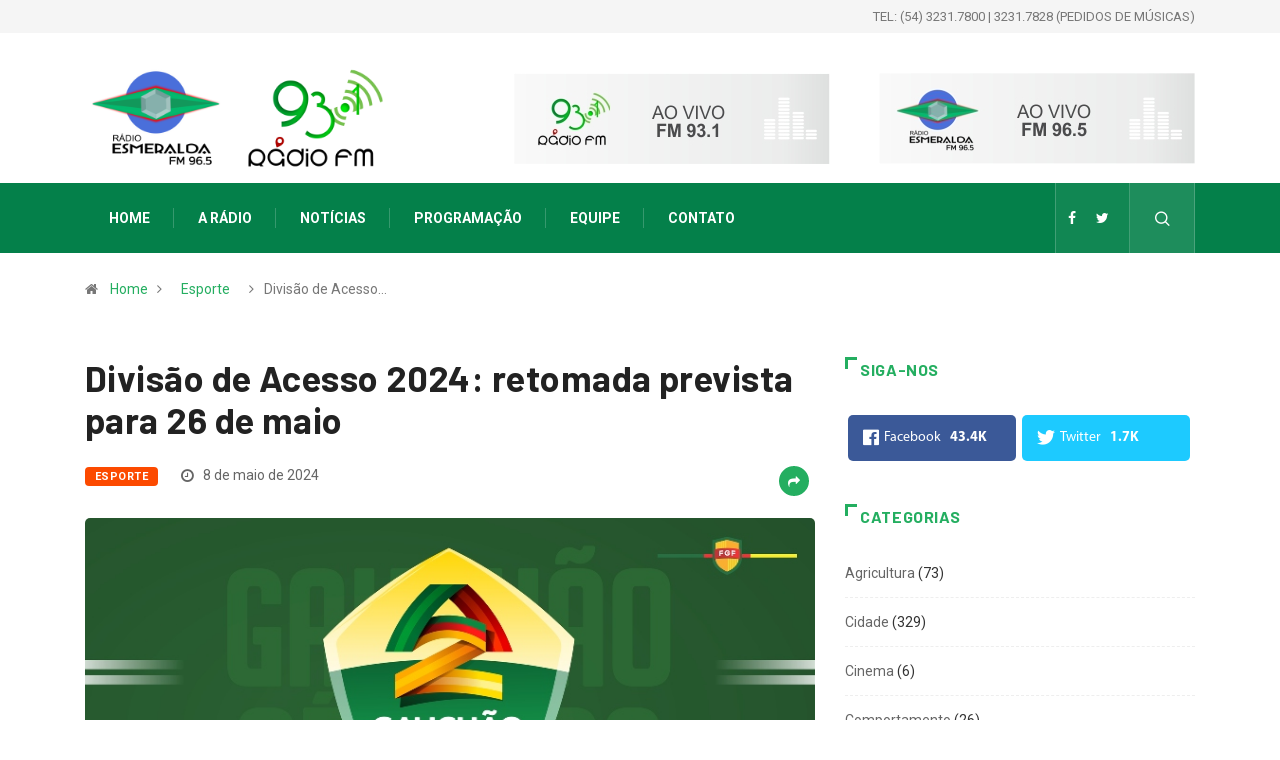

--- FILE ---
content_type: text/html; charset=UTF-8
request_url: https://radioesmeralda.com.br/noticia/divisao-de-acesso-2024-retomada-prevista-para-26-de-maio/
body_size: 60422
content:
<!DOCTYPE html>
  <html lang="pt-BR"> 
    <head>
        <meta charset="UTF-8">
        <meta name="viewport" content="width=device-width, initial-scale=1, maximum-scale=1">
		<title>Divisão de Acesso 2024: retomada prevista para 26 de maio | Rádio Esmeralda 93,1 FM - Vacaria/RS</title>
<link href="https://fonts.googleapis.com/css?family=Roboto%3A%2C400%2C700%2C900%7CBarlow%3A%2C400%2C700%2C900" rel="stylesheet">
<!-- All In One SEO Pack 3.7.1[177,292] -->
<meta name="description"  content="A diretoria e o departamento de competições da Federação Gaúcha de Futebol - FGF reuniram-se, nesta quarta-feira (8), com os presidentes dos clubes" />

<meta name="keywords"  content="esporte" />

<script type="application/ld+json" class="aioseop-schema">{"@context":"https://schema.org","@graph":[{"@type":"Organization","@id":"https://radioesmeralda.com.br/#organization","url":"https://radioesmeralda.com.br/","name":"Rádio Esmeralda 93,1 FM - Vacaria/RS","sameAs":[],"contactPoint":{"@type":"ContactPoint","telephone":"+(54) 3231.7800","contactType":"customer support"}},{"@type":"WebSite","@id":"https://radioesmeralda.com.br/#website","url":"https://radioesmeralda.com.br/","name":"Rádio Esmeralda 93,1 FM - Vacaria/RS","publisher":{"@id":"https://radioesmeralda.com.br/#organization"},"potentialAction":{"@type":"SearchAction","target":"https://radioesmeralda.com.br/?s={search_term_string}","query-input":"required name=search_term_string"}},{"@type":"WebPage","@id":"https://radioesmeralda.com.br/noticia/divisao-de-acesso-2024-retomada-prevista-para-26-de-maio/#webpage","url":"https://radioesmeralda.com.br/noticia/divisao-de-acesso-2024-retomada-prevista-para-26-de-maio/","inLanguage":"pt-BR","name":"Divisão de Acesso 2024: retomada prevista para 26 de maio","isPartOf":{"@id":"https://radioesmeralda.com.br/#website"},"breadcrumb":{"@id":"https://radioesmeralda.com.br/noticia/divisao-de-acesso-2024-retomada-prevista-para-26-de-maio/#breadcrumblist"},"image":{"@type":"ImageObject","@id":"https://radioesmeralda.com.br/noticia/divisao-de-acesso-2024-retomada-prevista-para-26-de-maio/#primaryimage","url":"https://radioesmeralda.com.br/wp-content/uploads/2024/05/5484-663bab5b1a20d.jpg","width":770,"height":434},"primaryImageOfPage":{"@id":"https://radioesmeralda.com.br/noticia/divisao-de-acesso-2024-retomada-prevista-para-26-de-maio/#primaryimage"},"datePublished":"2024-05-08T17:32:59-03:00","dateModified":"2024-05-08T17:32:59-03:00"},{"@type":"Article","@id":"https://radioesmeralda.com.br/noticia/divisao-de-acesso-2024-retomada-prevista-para-26-de-maio/#article","isPartOf":{"@id":"https://radioesmeralda.com.br/noticia/divisao-de-acesso-2024-retomada-prevista-para-26-de-maio/#webpage"},"author":{"@id":"https://radioesmeralda.com.br/author/equipe/#author"},"headline":"Divisão de Acesso 2024: retomada prevista para 26 de maio","datePublished":"2024-05-08T17:32:59-03:00","dateModified":"2024-05-08T17:32:59-03:00","commentCount":0,"mainEntityOfPage":{"@id":"https://radioesmeralda.com.br/noticia/divisao-de-acesso-2024-retomada-prevista-para-26-de-maio/#webpage"},"publisher":{"@id":"https://radioesmeralda.com.br/#organization"},"articleSection":"Esporte","image":{"@type":"ImageObject","@id":"https://radioesmeralda.com.br/noticia/divisao-de-acesso-2024-retomada-prevista-para-26-de-maio/#primaryimage","url":"https://radioesmeralda.com.br/wp-content/uploads/2024/05/5484-663bab5b1a20d.jpg","width":770,"height":434}},{"@type":"Person","@id":"https://radioesmeralda.com.br/author/equipe/#author","name":"equipe","sameAs":[],"image":{"@type":"ImageObject","@id":"https://radioesmeralda.com.br/#personlogo","url":"https://secure.gravatar.com/avatar/25fb4e0ee657a155fee53f7748e461e4?s=96&d=mm&r=g","width":96,"height":96,"caption":"equipe"}},{"@type":"BreadcrumbList","@id":"https://radioesmeralda.com.br/noticia/divisao-de-acesso-2024-retomada-prevista-para-26-de-maio/#breadcrumblist","itemListElement":[{"@type":"ListItem","position":1,"item":{"@type":"WebPage","@id":"https://radioesmeralda.com.br/","url":"https://radioesmeralda.com.br/","name":"Rádio Esmeralda 93,1 FM - Vacaria/RS"}},{"@type":"ListItem","position":2,"item":{"@type":"WebPage","@id":"https://radioesmeralda.com.br/noticia/divisao-de-acesso-2024-retomada-prevista-para-26-de-maio/","url":"https://radioesmeralda.com.br/noticia/divisao-de-acesso-2024-retomada-prevista-para-26-de-maio/","name":"Divisão de Acesso 2024: retomada prevista para 26 de maio"}}]}]}</script>
<link rel="canonical" href="https://radioesmeralda.com.br/noticia/divisao-de-acesso-2024-retomada-prevista-para-26-de-maio/" />
<!-- All In One SEO Pack -->
<link rel='dns-prefetch' href='//fonts.googleapis.com' />
<link rel='dns-prefetch' href='//s.w.org' />
<link rel="alternate" type="application/rss+xml" title="Feed para Rádio Esmeralda 93,1 FM - Vacaria/RS &raquo;" href="https://radioesmeralda.com.br/feed/" />
<link rel="alternate" type="application/rss+xml" title="Feed de comentários para Rádio Esmeralda 93,1 FM - Vacaria/RS &raquo;" href="https://radioesmeralda.com.br/comments/feed/" />
<link rel="alternate" type="application/rss+xml" title="Feed de comentários para Rádio Esmeralda 93,1 FM - Vacaria/RS &raquo; Divisão de Acesso 2024: retomada prevista para 26 de maio" href="https://radioesmeralda.com.br/noticia/divisao-de-acesso-2024-retomada-prevista-para-26-de-maio/feed/" />
		<script type="text/javascript">
			window._wpemojiSettings = {"baseUrl":"https:\/\/s.w.org\/images\/core\/emoji\/13.0.0\/72x72\/","ext":".png","svgUrl":"https:\/\/s.w.org\/images\/core\/emoji\/13.0.0\/svg\/","svgExt":".svg","source":{"concatemoji":"https:\/\/radioesmeralda.com.br\/wp-includes\/js\/wp-emoji-release.min.js?ver=5.5.15"}};
			!function(e,a,t){var n,r,o,i=a.createElement("canvas"),p=i.getContext&&i.getContext("2d");function s(e,t){var a=String.fromCharCode;p.clearRect(0,0,i.width,i.height),p.fillText(a.apply(this,e),0,0);e=i.toDataURL();return p.clearRect(0,0,i.width,i.height),p.fillText(a.apply(this,t),0,0),e===i.toDataURL()}function c(e){var t=a.createElement("script");t.src=e,t.defer=t.type="text/javascript",a.getElementsByTagName("head")[0].appendChild(t)}for(o=Array("flag","emoji"),t.supports={everything:!0,everythingExceptFlag:!0},r=0;r<o.length;r++)t.supports[o[r]]=function(e){if(!p||!p.fillText)return!1;switch(p.textBaseline="top",p.font="600 32px Arial",e){case"flag":return s([127987,65039,8205,9895,65039],[127987,65039,8203,9895,65039])?!1:!s([55356,56826,55356,56819],[55356,56826,8203,55356,56819])&&!s([55356,57332,56128,56423,56128,56418,56128,56421,56128,56430,56128,56423,56128,56447],[55356,57332,8203,56128,56423,8203,56128,56418,8203,56128,56421,8203,56128,56430,8203,56128,56423,8203,56128,56447]);case"emoji":return!s([55357,56424,8205,55356,57212],[55357,56424,8203,55356,57212])}return!1}(o[r]),t.supports.everything=t.supports.everything&&t.supports[o[r]],"flag"!==o[r]&&(t.supports.everythingExceptFlag=t.supports.everythingExceptFlag&&t.supports[o[r]]);t.supports.everythingExceptFlag=t.supports.everythingExceptFlag&&!t.supports.flag,t.DOMReady=!1,t.readyCallback=function(){t.DOMReady=!0},t.supports.everything||(n=function(){t.readyCallback()},a.addEventListener?(a.addEventListener("DOMContentLoaded",n,!1),e.addEventListener("load",n,!1)):(e.attachEvent("onload",n),a.attachEvent("onreadystatechange",function(){"complete"===a.readyState&&t.readyCallback()})),(n=t.source||{}).concatemoji?c(n.concatemoji):n.wpemoji&&n.twemoji&&(c(n.twemoji),c(n.wpemoji)))}(window,document,window._wpemojiSettings);
		</script>
		<style type="text/css">
img.wp-smiley,
img.emoji {
	display: inline !important;
	border: none !important;
	box-shadow: none !important;
	height: 1em !important;
	width: 1em !important;
	margin: 0 .07em !important;
	vertical-align: -0.1em !important;
	background: none !important;
	padding: 0 !important;
}
</style>
	<link rel='stylesheet' id='fontawesome-five-css-css'  href='https://radioesmeralda.com.br/wp-content/plugins/accesspress-social-counter/css/fontawesome-all.css?ver=1.9.0' type='text/css' media='all' />
<link rel='stylesheet' id='apsc-frontend-css-css'  href='https://radioesmeralda.com.br/wp-content/plugins/accesspress-social-counter/css/frontend.css?ver=1.9.0' type='text/css' media='all' />
<link rel='stylesheet' id='contact-form-7-css'  href='https://radioesmeralda.com.br/wp-content/plugins/contact-form-7/includes/css/styles.css?ver=5.3' type='text/css' media='all' />
<link rel='stylesheet' id='elementskit-framework-css-frontend-css'  href='https://radioesmeralda.com.br/wp-content/plugins/elementskit-lite/libs/framework/assets/css/frontend-style.min.css?ver=1.5.11' type='text/css' media='all' />
<link rel='stylesheet' id='joinchat-css'  href='https://radioesmeralda.com.br/wp-content/plugins/creame-whatsapp-me/public/css/joinchat.min.css?ver=4.0.10' type='text/css' media='all' />
<style id='joinchat-inline-css' type='text/css'>
.joinchat{ --red:37; --green:211; --blue:102; }
</style>
<link rel='stylesheet' id='digiqole-fonts-css'  href='https://fonts.googleapis.com/css?family=Barlow%3A300%2C300i%2C400%2C400i%2C500%2C500i%2C600%2C600i%2C700%2C700i%2C800%2C800i%2C900%2C900i%7CRoboto%3A300%2C300i%2C400%2C400i%2C500%2C500i%2C700%2C700i%2C900%2C900i&#038;ver=1769554629' type='text/css' media='all' />
<link rel='stylesheet' id='bootstrap-css'  href='https://radioesmeralda.com.br/wp-content/themes/radioesmeralda/assets/css/bootstrap.min.css?ver=1769554629' type='text/css' media='all' />
<link rel='stylesheet' id='font-awesome-css'  href='https://radioesmeralda.com.br/wp-content/plugins/elementor/assets/lib/font-awesome/css/font-awesome.min.css?ver=4.7.0' type='text/css' media='all' />
<link rel='stylesheet' id='icon-font-css'  href='https://radioesmeralda.com.br/wp-content/themes/radioesmeralda/assets/css/icon-font.css?ver=1769554629' type='text/css' media='all' />
<link rel='stylesheet' id='animate-css'  href='https://radioesmeralda.com.br/wp-content/themes/radioesmeralda/assets/css/animate.css?ver=1769554629' type='text/css' media='all' />
<link rel='stylesheet' id='magnific-popup-css'  href='https://radioesmeralda.com.br/wp-content/themes/radioesmeralda/assets/css/magnific-popup.css?ver=1769554629' type='text/css' media='all' />
<link rel='stylesheet' id='owl-carousel-min-css'  href='https://radioesmeralda.com.br/wp-content/themes/radioesmeralda/assets/css/owl.carousel.min.css?ver=1769554629' type='text/css' media='all' />
<link rel='stylesheet' id='owl-theme-default-css'  href='https://radioesmeralda.com.br/wp-content/themes/radioesmeralda/assets/css/owl.theme.default.min.css?ver=1769554629' type='text/css' media='all' />
<link rel='stylesheet' id='jquery-mCustomScrollbar-css'  href='https://radioesmeralda.com.br/wp-content/themes/radioesmeralda/assets/css/jquery.mCustomScrollbar.css?ver=1769554629' type='text/css' media='all' />
<link rel='stylesheet' id='digiqole-woocommerce-css'  href='https://radioesmeralda.com.br/wp-content/themes/radioesmeralda/assets/css/woocommerce.css?ver=1769554629' type='text/css' media='all' />
<link rel='stylesheet' id='digiqole-blog-css'  href='https://radioesmeralda.com.br/wp-content/themes/radioesmeralda/assets/css/blog.css?ver=1769554629' type='text/css' media='all' />
<link rel='stylesheet' id='digiqole-gutenberg-custom-css'  href='https://radioesmeralda.com.br/wp-content/themes/radioesmeralda/assets/css/gutenberg-custom.css?ver=1769554629' type='text/css' media='all' />
<link rel='stylesheet' id='digiqole-master-css'  href='https://radioesmeralda.com.br/wp-content/themes/radioesmeralda/assets/css/master.css?ver=1769554629' type='text/css' media='all' />
<style id='digiqole-master-inline-css' type='text/css'>

        body{ font-family:"Roboto";font-style:normal;font-size:14px;font-weight:400; }
        .body-box-layout{ 
            background-image:url();;
            background-repeat: no-repeat;
            background-position: center;
            background-size: cover;
            background-attachment: fixed;
         }
        body,
        .post-navigation .post-previous a p, .post-navigation .post-next a p,
        .dark-mode .blog-single .post-meta li,
        .dark-mode .wp-block-quote p,
        .dark-mode .wp-block-quote::before,
        .dark-mode .wp-block-quote cite,
        .dark-mode .view-review-list .xs-review-date,
        .dark-mode .view-review-list .xs-reviewer-author,
        .dark-mode .breadcrumb li,
        .dark-mode .post-meta span,
        .dark-mode .post-meta span a,
        .dark-mode .tranding-bg-white .tranding-bar .trending-slide-bg.trending-slide .post-title a,
        .dark-mode .blog-single .post-meta li.post-author a{
           color:  #333333;
        }
        h1, h2, h3, h4, h5, h6,
        .post-title,
        .post-navigation span,
        .post-title a,
        .dark-mode .error-page .error-code,
        .dark-mode.archive .entry-blog-summery .readmore-btn,
        .dark-mode .entry-blog-summery.ts-post .readmore-btn,
        .dark-mode .apsc-icons-wrapper.apsc-theme-2 .apsc-each-profile a,
        .dark-mode .ts-author-content .comment a{
            color:  #222222;
        }


     .dark-mode .apsc-icons-wrapper.apsc-theme-2 .apsc-each-profile a{
        color: #222222 !important;
        }
        .dark-mode .blog-single .post .post-body{
            background: transparent;
        }




        h1,h2{
            font-family:"Barlow";font-style:normal;font-weight:700;
        }
        h3{ 
            font-family:"Barlow";font-style:normal;font-weight:700; 
        }

        h4{ 
            font-family:"Barlow";font-style:normal;font-weight:700;
        }

        a,  .entry-header .entry-title a:hover, .sidebar ul li a:hover{
            color: #24ae60;
            transition: all ease 500ms;
        }
      
        .btn-primary:hover{
         background: #4a70db;
         border-color: #4a70db;;
        }
        .tag-lists a:hover, .tagcloud a:hover,
        .owl-carousel .owl-dots .owl-dot.active span{
            border-color: #24ae60;;
        }
        blockquote.wp-block-quote, .wp-block-quote, .wp-block-quote:not(.is-large):not(.is-style-large), .wp-block-pullquote blockquote,
         blockquote.wp-block-pullquote, .wp-block-quote.is-large, .wp-block-quote.is-style-large{
            border-left-color: #24ae60;;
        }

        
        .post .post-footer .readmore,
        .post .post-media .video-link-btn a,
        .post-list-item .recen-tab-menu.nav-tabs li a:before, 
        .post-list-item .recen-tab-menu.nav-tabs li a:after,
        .blog-single .xs-review-box .xs-review .xs-btn:hover,
        .blog-single .tag-lists span,
        .tag-lists a:hover, .tagcloud a:hover,
        .heading-style3 .block-title .title-angle-shap:before, 
        .heading-style3 .block-title .title-angle-shap:after,
         .heading-style3 .widget-title .title-angle-shap:before, 
         .heading-style3 .widget-title .title-angle-shap:after, 
         .sidebar .widget .block-title .title-angle-shap:before,
          .sidebar .widget .block-title .title-angle-shap:after, 
          .sidebar .widget .widget-title .title-angle-shap:before, 
        .sidebar .widget .widget-title .title-angle-shap:after,
        .pagination li.active a, .pagination li:hover a,
        .owl-carousel .owl-dots .owl-dot.active span,
        .header .navbar-light .ekit-wid-con .digiqole-elementskit-menu
         .elementskit-navbar-nav > li.active > a:before,
         .trending-light .tranding-bar .trending-slide .trending-title,
        .post-list-item .post-thumb .tab-post-count, .post-list-item .post-thumb .post-index,
        .woocommerce ul.products li.product .button,.woocommerce ul.products li.product .added_to_cart,
        .woocommerce nav.woocommerce-pagination ul li a:focus, .woocommerce nav.woocommerce-pagination ul li a:hover, .woocommerce nav.woocommerce-pagination ul li span.current,
        .woocommerce #respond input#submit.alt, .woocommerce a.button.alt, .woocommerce button.button.alt, .woocommerce input.button.alt,.sponsor-web-link a:hover i, .woocommerce .widget_price_filter .ui-slider .ui-slider-range,
        .woocommerce span.onsale,
        .not-found .input-group-btn,
        .btn,
        .BackTo,
        .sidebar .widget.widget_search .input-group-btn,
        .woocommerce ul.products li.product .added_to_cart:hover, .woocommerce #respond input#submit.alt:hover, .woocommerce a.button.alt:hover, .woocommerce button.button.alt:hover, 
        .footer-social ul li a,
        .digiqole-video-post .video-item .post-video .ts-play-btn,
        .blog-single .post-meta .social-share i.fa-share,
        .woocommerce input.button.alt:hover,
        .woocommerce .widget_price_filter .ui-slider .ui-slider-handle,
        #preloader{
            background: #24ae60;
        }
        .owl-carousel.owl-loaded .owl-nav .owl-next.disabled, 
        .owl-carousel.owl-loaded .owl-nav .owl-prev.disabled,
        .ts-about-image-wrapper.owl-carousel.owl-theme .owl-nav [class*=owl-]:hover{
            background: #24ae60 !important;

        }

        .ts-footer .recent-posts-widget .post-content .post-title a:hover,
        .post-list-item .recen-tab-menu.nav-tabs li a.active,
        .ts-footer .footer-left-widget .footer-social li a:hover,
         .ts-footer .footer-widget .footer-social li a:hover,
         .heading-style3 .block-title, .heading-style3 .widget-title,
         .topbar.topbar-gray .tranding-bg-white .tranding-bar .trending-slide-bg .trending-title i,
         .sidebar .widget .block-title, .sidebar .widget .widget-title,
         .header .navbar-light .ekit-wid-con .digiqole-elementskit-menu .elementskit-navbar-nav .dropdown-item.active,
         .header .navbar-light .ekit-wid-con .digiqole-elementskit-menu .elementskit-navbar-nav li a:hover,
         .social-links li a:hover,
         .post-title a:hover,
         .video-tab-list .post-tab-list li a.active h4.post-title, .video-tab-list .post-tab-list li a:hover h4.post-title,
         .featured-tab-item .nav-tabs .nav-link.active .tab-head > span.tab-text-title,
         .woocommerce ul.products li.product .price, 
         .woocommerce ul.products li.product .woocommerce-loop-product__title:hover{
            color: #24ae60;
        }

        

       
      
        
            .logo img{
                max-width: 150px;
            }
        
                .header-gradient,
                .header-dark .navbar-light,
                .header-gradient .navbar-sticky.sticky,
                .header-bg-dark .navbar-sticky.sticky,
                .header-bg-dark,
                .header-middle-gradent{
                    background-image: linear-gradient(20deg, #24ae60 0%, #4a70db 100%);
                }
            
     
            .header .navbar-light .navbar-nav li ul.dropdown-menu li a,
            .header .navbar-light .ekit-wid-con .digiqole-elementskit-menu .elementskit-navbar-nav li ul li a,
            .header .navbar-light .ekit-wid-con .digiqole-elementskit-menu .elementskit-navbar-nav li .elementskit-dropdown li a{
                   color: ;
                   font-size: 12px;
                }
            
            .header-gradient-area .navbar-light .ekit-wid-con .digiqole-elementskit-menu .elementskit-navbar-nav > li > a,
            .header.header-gradient .navbar-light .ekit-wid-con .digiqole-elementskit-menu .elementskit-navbar-nav > li > a,
            .header .navbar-light .ekit-wid-con .digiqole-elementskit-menu .elementskit-navbar-nav > li > a,
            .header .navbar-light .nav-search-area a,
            .header-gradient .navbar-light .social-links li a,
            .header .navbar-light .navbar-nav > li > a,
            .header-gradient .navbar-light .nav-search-area .header-search-icon a{
                font-family:"Roboto";font-style:normal;font-size:14px;font-weight:700;
                }
            .ts-footer{
            padding-top:50px;
            padding-bottom:0px;
         }
      body,
      .dark-mode .ts-author-media,
      .dark-mode .ts-author-content::before,
      .dark-mode .ts-author-content::after,
      .dark-mode .post-layout-style4 .post-single .entry-header{
         background-color: #fff;
      }
     
      .ts-footer{
          background-color: #222222;
          background-repeat:no-repeat;
          background-size: cover;
          
          
      }
      .newsletter-form span,
      .ts-footer .widget-title span{
        background-color: #222222;
      }

      .ts-footer-classic .widget-title,
      .ts-footer-classic h3,
      .ts-footer-classic h4,
      .ts-footer .widget-title,
      .ts-footer-classic .contact h3{
          color: #fff;
      }
      .ts-footer p,
      .ts-footer .list-arrow li a,
      .ts-footer .menu li a,
      .ts-footer .service-time li,
      .ts-footer .list-arrow li::before, 
      .ts-footer .footer-info li,
      .ts-footer .footer-left-widget .footer-social li a, .ts-footer .footer-widget .footer-social li a,
      .ts-footer .footer-left-widget p, .ts-footer .footer-widget p,
      .ts-footer .recent-posts-widget .post-content .post-title a,
      .ts-footer .menu li::before{
        color: #fff;
      }

     
     
      .copy-right .copyright-text p{
         color: #fff;
      }
      
</style>
<link rel='stylesheet' id='elementskit-vendors-css'  href='https://radioesmeralda.com.br/wp-content/plugins/elementskit-lite/widgets/init/assets/css/vendors.css?ver=1.5.11' type='text/css' media='all' />
<link rel='stylesheet' id='elementskit-style-css'  href='https://radioesmeralda.com.br/wp-content/plugins/elementskit-lite/widgets/init/assets/css/style.css?ver=1.5.11' type='text/css' media='all' />
<link rel='stylesheet' id='elementskit-responsive-css'  href='https://radioesmeralda.com.br/wp-content/plugins/elementskit-lite/widgets/init/assets/css/responsive.css?ver=1.5.11' type='text/css' media='all' />
<script type='text/javascript' src='https://radioesmeralda.com.br/wp-includes/js/jquery/jquery.js?ver=1.12.4-wp' id='jquery-core-js'></script>
<link rel="https://api.w.org/" href="https://radioesmeralda.com.br/wp-json/" /><link rel="alternate" type="application/json" href="https://radioesmeralda.com.br/wp-json/wp/v2/posts/96275" /><link rel="EditURI" type="application/rsd+xml" title="RSD" href="https://radioesmeralda.com.br/xmlrpc.php?rsd" />
<link rel="wlwmanifest" type="application/wlwmanifest+xml" href="https://radioesmeralda.com.br/wp-includes/wlwmanifest.xml" /> 
<link rel='prev' title='Oito em cada dez professores já pensaram em desistir da carreira' href='https://radioesmeralda.com.br/noticia/oito-em-cada-dez-professores-ja-pensaram-em-desistir-da-carreira/' />
<link rel='next' title='Família pede auxílio para reconstruir casa destruída pelo fogo' href='https://radioesmeralda.com.br/noticia/familia-pede-auxilio-para-reconstruir-casa-destruida-pelo-fogo/' />
<meta name="generator" content="WordPress 5.5.15" />
<link rel='shortlink' href='https://radioesmeralda.com.br/?p=96275' />
<link rel="alternate" type="application/json+oembed" href="https://radioesmeralda.com.br/wp-json/oembed/1.0/embed?url=https%3A%2F%2Fradioesmeralda.com.br%2Fnoticia%2Fdivisao-de-acesso-2024-retomada-prevista-para-26-de-maio%2F" />
<link rel="alternate" type="text/xml+oembed" href="https://radioesmeralda.com.br/wp-json/oembed/1.0/embed?url=https%3A%2F%2Fradioesmeralda.com.br%2Fnoticia%2Fdivisao-de-acesso-2024-retomada-prevista-para-26-de-maio%2F&#038;format=xml" />

		<!-- GA Google Analytics @ https://m0n.co/ga -->
		<script>
			(function(i,s,o,g,r,a,m){i['GoogleAnalyticsObject']=r;i[r]=i[r]||function(){
			(i[r].q=i[r].q||[]).push(arguments)},i[r].l=1*new Date();a=s.createElement(o),
			m=s.getElementsByTagName(o)[0];a.async=1;a.src=g;m.parentNode.insertBefore(a,m)
			})(window,document,'script','https://www.google-analytics.com/analytics.js','ga');
			ga('create', 'UA-1958115-78', 'auto');
			ga('send', 'pageview');
		</script>

	      <meta name="description" content="Divisão de Acesso 2024: retomada prevista para 26 de maio">
      <meta property="og:title" content="Divisão de Acesso 2024: retomada prevista para 26 de maio">
      <meta property="og:description" content="A diretoria e o departamento de competições da Federação Gaúcha de Futebol &#8211; FGF reuniram-se, nesta quarta-feira (8), com os presidentes dos clubes participantes do Gauchão Série A2 2024 para debater o futuro da competição. Foi definido que os jogos não serão retomados antes do dia 26 de maio, em razão do estado de calamidade [&hellip;]">
      <meta property="og:image" content="https://radioesmeralda.com.br/wp-content/uploads/2024/05/5484-663bab5b1a20d.jpg"/>
      <meta property="og:url" content="https://radioesmeralda.com.br/noticia/divisao-de-acesso-2024-retomada-prevista-para-26-de-maio/">
      
   		<style type="text/css" id="wp-custom-css">
			.entry-content .container .row .col-md-3
{
	margin-bottom: 5%;
}
a:hover {

    color: #125519;
}
.post-navigation span:hover, .post-navigation h3:hover {
    color: #125519;
}
@media (min-width: 768px)
{
#aovivo {
display: none;
}
}
.logo img {
    max-width: initial !important;
}
.header-gradient, .header-dark .navbar-light, .header-gradient .navbar-sticky.sticky, .header-bg-dark .navbar-sticky.sticky, .header-bg-dark, .header-middle-gradent {
    background-image: none;
    background-color: #04804A;
}
.logo img {
    max-width: 85% !important;
}		</style>
		    </head>
    <body class="post-template-default single single-post postid-96275 single-format-standard sidebar-active elementor-default" >

    
     
      
 
      <div class="body-inner-content">
      
      
 <div class="topbar topbar-gray">
   <div class="container">
      <div class="row">
         <!--    <div class="col-md-8">
        <div class="tranding-bg-white">
                           </div>-->
           <div class="col-md-8 xs-center align-self-center">
            <ul class="top-info"  id="aovivo">
               <li>
            <a href="https://radioesmeralda.com.br/ao-vivo-965/"><i class="fa fa-play" aria-hidden="true"></i>AO VIVO 96.5&nbsp;&nbsp;</a>
                        </li>
                               <li>
            <a href="https://radioesmeralda.com.br/ao-vivo-931/"><i class="fa fa-play" aria-hidden="true"></i>AO VIVO 93.1</a>
                        </li>
            </ul>
         </div>

         <div class="col-md-4 xs-center align-self-center text-right">
            <ul class="top-info">
               <li> <!--<i class="fa fa-calendar-check-o" aria-hidden="true"></i>  
                27 de janeiro de 2026-->TEL: (54) 3231.7800 | 3231.7828 (PEDIDOS DE MÚSICAS)

               </li>
            </ul>
         </div>
    
      <!-- end col -->
      </div>
   <!-- end row -->
   </div>
<!-- end container -->
</div>

<div class="header-middle-area">
   <div class="container">
      <div class="row">
          <div class="col-md-6 col-lg-4 align-self-center">
              <div class="logo-area">
                   
                                             <a rel='home' class="logo" href="https://radioesmeralda.com.br/">
                                                         <img  class="img-fluid" src="//radioesmeralda.com.br/wp-content/uploads/2021/08/logo-radio-novo.png" alt="Rádio Esmeralda 93,1 FM - Vacaria/RS">
                                                   </a>
                        
              </div>
          </div>    
         <!-- col end  -->
         <div class="col-md-6 col-lg-8" style="padding-top: 20px;">
            <div class="banner-img text-right">
					               <div style="float: left; width: 50%">
               <a href="javascript:void(0)" onClick="window.open('https://radioesmeralda.com.br/player.php','player','width=500,height=275', 'scrollbars=no'); return false;"><img class="img-fluid" src="https://radioesmeralda.com.br/wp-content/uploads/2021/09/banner_931.jpg"></a>
            </div>
               <div style="float: left; width: 50%">
               <a href="javascript:void(0)" onClick="window.open('https://radioesmeralda.com.br/player2.php','player2','width=500,height=275', 'scrollbars=no'); return false;"><img class="img-fluid" src="https://radioesmeralda.com.br/wp-content/uploads/2021/09/banner_965.jpg"></a>
            </div>
				<!--</div>-->
         </div>
         <!-- col end  -->
      </div>
   </div>                     
</div>
<header id="header" class="header header-gradient">
      <div class=" header-wrapper navbar-sticky ">
         <div class="container">
            <nav class="navbar navbar-expand-lg navbar-light">
                                             <a class="logo d-none" href="https://radioesmeralda.com.br/">
                                                         <img  class="img-fluid" src="//radioesmeralda.com.br/wp-content/uploads/2021/08/logo-radio-novo.png" alt="Rádio Esmeralda 93,1 FM - Vacaria/RS">
                                                         
                        </a>
                         
                  <button class="navbar-toggler" type="button" data-toggle="collapse"
                        data-target="#primary-nav" aria-controls="primary-nav" aria-expanded="false"
                        aria-label="Toggle navigation">
                        <span class="navbar-toggler-icon"><i class="icon icon-menu"></i></span>
                  </button>
                  
                     <div id="primary-nav" class="collapse navbar-collapse"><ul id="main-menu" class="navbar-nav"><li id="menu-item-42054" class="menu-item menu-item-type-post_type menu-item-object-page menu-item-42054 nav-item"><a href="https://radioesmeralda.com.br/" class="nav-link">Home</a></li>
<li id="menu-item-42080" class="menu-item menu-item-type-post_type menu-item-object-page menu-item-42080 nav-item"><a href="https://radioesmeralda.com.br/historico/" class="nav-link">A Rádio</a></li>
<li id="menu-item-42099" class="menu-item menu-item-type-post_type menu-item-object-page current_page_parent menu-item-42099 nav-item"><a href="https://radioesmeralda.com.br/noticias/" class="nav-link">Notícias</a></li>
<li id="menu-item-42086" class="menu-item menu-item-type-post_type menu-item-object-page menu-item-42086 nav-item"><a href="https://radioesmeralda.com.br/programacao/" class="nav-link">Programação</a></li>
<li id="menu-item-42119" class="menu-item menu-item-type-post_type menu-item-object-page menu-item-42119 nav-item"><a href="https://radioesmeralda.com.br/equipe/" class="nav-link">Equipe</a></li>
<li id="menu-item-42231" class="menu-item menu-item-type-post_type menu-item-object-page menu-item-42231 nav-item"><a href="https://radioesmeralda.com.br/contato/" class="nav-link">Contato</a></li>
</ul></div>                   
                                                                     <ul class="social-links text-right">
                        
                                                                        <li class="">
                                          <a target="_blank" title="Facebook" href="https://www.facebook.com/esmeralda93FM">
                                          <span class="social-icon">  <i class="fa fa-facebook"></i> </span>
                                          </a>
                                       </li>
                                                                        <li class="">
                                          <a target="_blank" title="Twitter" href="https://twitter.com/esmeralda93FM">
                                          <span class="social-icon">  <i class="fa fa-twitter"></i> </span>
                                          </a>
                                       </li>
                                                                                          </ul>
                                                   <!-- end social links -->
                        
                        <div class="nav-search-area">
                                                         <div class="header-search-icon">
                                 <a href="#modal-popup-2" class="navsearch-button nav-search-button xs-modal-popup"><i class="icon icon-search1"></i></a>
                              </div>
                                                      <!-- xs modal -->
                           <div class="zoom-anim-dialog mfp-hide modal-searchPanel ts-search-form" id="modal-popup-2">
                              <div class="modal-dialog modal-lg">
                                 <div class="modal-content">
                                    <div class="xs-search-panel">
                                          
        <form  method="get" action="https://radioesmeralda.com.br/" class="digiqole-serach xs-search-group">
            <div class="input-group">
                <input type="search" class="form-control" name="s" placeholder="Buscar..." value="">
                <button class="input-group-btn search-button"><i class="icon icon-search1"></i></button>
            </div>
        </form>                                    </div>
                                 </div>
                              </div>
                           </div><!-- End xs modal --><!-- end language switcher strart -->
                        </div>
                        
                                    <!-- Site search end-->
                                             
                           
            </nav>
         </div><!-- container end-->
      </div>
</header>

   <div class="container">
         <div class="row">
            <div class="col-lg-12">
                  <ol class="breadcrumb" data-wow-duration="2s"><li><i class="fa fa-home"></i> <a href="https://radioesmeralda.com.br">Home</a><i class="fa fa-angle-right"></i></li> <li> <a href=https://radioesmeralda.com.br/categoria/esporte/>Esporte</a> </li><li><i class="fa fa-angle-right"></i>Divisão de Acesso&hellip;</li></ol>            </div>     
         </div>     
   </div> 
  
    
    
<div id="main-content" class="main-container blog-single post-layout-style1"  role="main">
   
            
   <div class="container">

        <div class="row">
            
        </div>   
        <div class="row">
                    <div class="col-lg-8 col-md-12">
            					<article id="post-96275" class="post-content post-single post-96275 post type-post status-publish format-standard has-post-thumbnail hentry category-esporte">
                     <!-- Article header -->
   <header class="entry-header clearfix">
        
       <h1 class="post-title lg">
         Divisão de Acesso 2024: retomada prevista para 26 de maio          
      </h1>
      	<ul class="post-meta">
         
         <li class="post-category">
            <a 
               class="post-cat" 
               href="https://radioesmeralda.com.br/categoria/esporte/"
               style=" background-color:#fc4a00;color:#ffffff "
               >
               <span class="before" style="background-color:#fc4a00;color:#ffffff "></span>Esporte<span class="after" style="background-color:#fc4a00;color:#ffffff"></span>
            </a> 
         </li>
            <li class="post-meta-date">
					<i class="fa fa-clock-o"></i>
						8 de maio de 2024</li><li class="social-share"> <i class="fa fa-share"></i>	<ul class="social-list version-2">
      		   <li><a data-social="facebook" class="facebook" href="#" title="Divisão de Acesso 2024: retomada prevista para 26 de maio" ><i class="fa fa-facebook"></i></a></li>
      		   <li><a data-social="twitter" class="twitter" href="#" title="Divisão de Acesso 2024: retomada prevista para 26 de maio" ><i class="fa fa-twitter"></i></a></li>
      	</ul>
	</li>	</ul>
   </header><!-- header end -->



		<div class="post-media post-image">
            		     <img class="img-fluid" src="https://radioesmeralda.com.br/wp-content/uploads/2024/05/5484-663bab5b1a20d.jpg" alt=" Divisão de Acesso 2024: retomada prevista para 26 de maio">
             
      </div>
    
		<div class="post-body clearfix">

		<!-- Article content -->
		<div class="entry-content clearfix">
			<p>A diretoria e o departamento de competições da Federação Gaúcha de Futebol &#8211; FGF reuniram-se, nesta quarta-feira (8), com os presidentes dos clubes participantes do Gauchão Série A2 2024 para debater o futuro da competição. Foi definido que os jogos não serão retomados antes do dia 26 de maio, em razão do estado de calamidade pública que atinge quase todos os municípios do nosso Estado. A prioridade, neste momento em que vivemos a maior tragédia climática do Rio Grande do Sul, é a vida e a segurança da população gaúcha. A competição só será retomada se houver condições de segurança das comunidades.</p>
<p>A FGF está em constante contato com o Governo Federal, órgãos de segurança e Governo do Estado para auxiliar no resgate de pessoas e na retomada das cidades. Se no dia 26 não houver condições de retomada do Gauchão Série A2, uma nova reunião com os representantes dos clubes será convocada para definir o futuro da Divisão de Acesso 2024.</p>
<p>Fonte: FGF</p>
<a target="_blank" class="single-post-ad" href="#"> <img src="//radioesmeralda.com.br/wp-content/uploads/2020/07/banner_kellermann.jpg" alt="Digiqole ad">  
     </a>         <div class="post-footer clearfix">
                     </div> <!-- .entry-footer -->
			
         		</div> <!-- end entry-content -->
   </div> <!-- end post-body -->
               </article>
               
                
               
	<nav class="post-navigation clearfix">
		<div class="post-previous">
                                       <img width="722" height="358" src="https://radioesmeralda.com.br/wp-content/uploads/2024/05/professor.png" class="attachment-post-thumbnail size-post-thumbnail wp-post-image" alt="" loading="lazy" srcset="https://radioesmeralda.com.br/wp-content/uploads/2024/05/professor.png 722w, https://radioesmeralda.com.br/wp-content/uploads/2024/05/professor-300x149.png 300w" sizes="(max-width: 722px) 100vw, 722px" />                        
            <a href="https://radioesmeralda.com.br/noticia/oito-em-cada-dez-professores-ja-pensaram-em-desistir-da-carreira/">
               <span>Anterior</span>
					<p>Oito em cada dez professores já pensaram em&hellip;</p>
            </a>
            
					</div>
		<div class="post-next">
                                       <img width="850" height="560" src="https://radioesmeralda.com.br/wp-content/uploads/2024/05/d54d707d-de42-4059-96ac-3da48336fdf2-850x560.jpg" class="attachment-post-thumbnail size-post-thumbnail wp-post-image" alt="" loading="lazy" srcset="https://radioesmeralda.com.br/wp-content/uploads/2024/05/d54d707d-de42-4059-96ac-3da48336fdf2-850x560.jpg 850w, https://radioesmeralda.com.br/wp-content/uploads/2024/05/d54d707d-de42-4059-96ac-3da48336fdf2-455x300.jpg 455w" sizes="(max-width: 850px) 100vw, 850px" />                        <a href="https://radioesmeralda.com.br/noticia/familia-pede-auxilio-para-reconstruir-casa-destruida-pelo-fogo/">
               <span>Próximo </span>
               <p> Família pede auxílio para reconstruir casa destruída pelo&hellip;</p>

            </a>
            
					</div>
	</nav>
                             
                  <div class="ts-related-post"> 
      
         <div class="section-heading heading-style3">
           <h3 class="mb-25">
                  Relacionados            </h3>
         </div>
          <div class="popular-grid-slider owl-carousel">
                       <div class="item item post-block-style">
                  <div class="post-thumb">
                     <a href="https://radioesmeralda.com.br/noticia/vice-prefeito-de-vacaria-anuncia-sua-pre-candidatura-a-deputado-federal/">
                        <img class="img-fluid" src="https://radioesmeralda.com.br/wp-content/uploads/2026/01/WhatsApp-Image-2026-01-27-at-14.08.54-455x300.jpeg" alt="Foto: Divulgação/Rádio Esmeralda.">
                     </a>
                     <div class="grid-cat">
                           
   
    

   
            
            <a 
               class="post-cat" 
               href="https://radioesmeralda.com.br/categoria/politica/"
               style="background-color:#fc4a00;color:#ffffff"
               >

               Política               
            </a>
   
                        </div>
                  </div>
                  <div class="post-content">
                     <h3 class="post-title">
                        <a href="https://radioesmeralda.com.br/noticia/vice-prefeito-de-vacaria-anuncia-sua-pre-candidatura-a-deputado-federal/">Vice-prefeito de Vacaria anuncia sua pré-candidatura a...</a>
                        
                     </h3>
                     <span class="post-date-info">
                        <i class="fa fa-clock-o"></i>
                        27 de janeiro de 2026                     </span>
                  </div>
              </div>
         
                       <div class="item item post-block-style">
                  <div class="post-thumb">
                     <a href="https://radioesmeralda.com.br/noticia/fundo-social-do-sicredi-esta-com-inscricoes-abertas/">
                        <img class="img-fluid" src="https://radioesmeralda.com.br/wp-content/uploads/2026/01/WhatsApp-Image-2026-01-27-at-07.42.18-455x300.jpeg" alt="Foto: Divulgação/Rádio Esmeralda.">
                     </a>
                     <div class="grid-cat">
                           
   
    

   
            
            <a 
               class="post-cat" 
               href="https://radioesmeralda.com.br/categoria/geral/"
               style="background-color:#fc4a00;color:#ffffff"
               >

               Geral               
            </a>
   
                        </div>
                  </div>
                  <div class="post-content">
                     <h3 class="post-title">
                        <a href="https://radioesmeralda.com.br/noticia/fundo-social-do-sicredi-esta-com-inscricoes-abertas/">Fundo Social do Sicredi está com inscrições...</a>
                        
                     </h3>
                     <span class="post-date-info">
                        <i class="fa fa-clock-o"></i>
                        27 de janeiro de 2026                     </span>
                  </div>
              </div>
         
                       <div class="item item post-block-style">
                  <div class="post-thumb">
                     <a href="https://radioesmeralda.com.br/noticia/ifrs-oferece-curso-gratuito-na-area-digital/">
                        <img class="img-fluid" src="https://radioesmeralda.com.br/wp-content/uploads/2026/01/f9297b8a-24f2-465e-bce7-1441a7aefd11-455x300.jpg" alt="">
                     </a>
                     <div class="grid-cat">
                           
   
    

   
            
            <a 
               class="post-cat" 
               href="https://radioesmeralda.com.br/categoria/educacao/"
               style="background-color:#fc4a00;color:#ffffff"
               >

               Educação               
            </a>
   
                        </div>
                  </div>
                  <div class="post-content">
                     <h3 class="post-title">
                        <a href="https://radioesmeralda.com.br/noticia/ifrs-oferece-curso-gratuito-na-area-digital/">IFRS oferece curso gratuito na área digital</a>
                        
                     </h3>
                     <span class="post-date-info">
                        <i class="fa fa-clock-o"></i>
                        26 de janeiro de 2026                     </span>
                  </div>
              </div>
         
               </div>
   </div> 

				            </div> <!-- .col-md-8 -->
            

   <div class="col-lg-4 col-md-12">
      <div id="sidebar" class="sidebar" role="complementary">
         <div id="apsc_widget-3" class="widget widget_apsc_widget"><h3 class="widget-title"> <span class="title-angle-shap">SIGA-NOS</span></h3><div class="apsc-icons-wrapper clearfix apsc-theme-4 " >
                    <div class="apsc-each-profile">
                    <a  class="apsc-facebook-icon clearfix" href="https://facebook.com/esmeralda93FM" target="_blank" >
    <div class="apsc-inner-block">
        <span class="social-icon"><i class="fab fa-facebook-f apsc-facebook"></i><span class="media-name">Facebook</span></span>
        <span class="apsc-count">43.4K</span><span class="apsc-media-type">Fans</span>
    </div>
</a>
                </div>                <div class="apsc-each-profile">
                    <a  class="apsc-twitter-icon clearfix"  href="https://twitter.com/esmeralda93FM" target="_blank"  >
   <div class="apsc-inner-block">
        <span class="social-icon"><i class="fab fa-twitter apsc-twitter"></i><span class="media-name">Twitter</span></span>
        <span class="apsc-count">1.7K</span><span class="apsc-media-type">Followers</span>
   </div>
</a>
                </div></div></div><div id="categories-2" class="widget widget_categories"><h3 class="widget-title"> <span class="title-angle-shap">CATEGORIAS</span></h3>
			<ul>
					<li class="cat-item cat-item-82"><a href="https://radioesmeralda.com.br/categoria/agricultura/">Agricultura</a> (73)
</li>
	<li class="cat-item cat-item-51"><a href="https://radioesmeralda.com.br/categoria/cidade/">Cidade</a> (329)
</li>
	<li class="cat-item cat-item-60"><a href="https://radioesmeralda.com.br/categoria/cinema/">Cinema</a> (6)
</li>
	<li class="cat-item cat-item-95"><a href="https://radioesmeralda.com.br/categoria/comportamento/">Comportamento</a> (26)
</li>
	<li class="cat-item cat-item-85"><a href="https://radioesmeralda.com.br/categoria/covid-19/">COVID-19</a> (1)
</li>
	<li class="cat-item cat-item-87"><a href="https://radioesmeralda.com.br/categoria/cultura/">Cultura</a> (89)
</li>
	<li class="cat-item cat-item-86"><a href="https://radioesmeralda.com.br/categoria/economia/">Economia</a> (99)
</li>
	<li class="cat-item cat-item-52"><a href="https://radioesmeralda.com.br/categoria/educacao/">Educação</a> (162)
</li>
	<li class="cat-item cat-item-96"><a href="https://radioesmeralda.com.br/categoria/eleicoes/">Eleições</a> (16)
</li>
	<li class="cat-item cat-item-58"><a href="https://radioesmeralda.com.br/categoria/esporte/">Esporte</a> (36)
</li>
	<li class="cat-item cat-item-88"><a href="https://radioesmeralda.com.br/categoria/seguranca/feminicidio/">Feminicídio</a> (1)
</li>
	<li class="cat-item cat-item-54"><a href="https://radioesmeralda.com.br/categoria/geral/">Geral</a> (491)
</li>
	<li class="cat-item cat-item-94"><a href="https://radioesmeralda.com.br/categoria/inclusao/">Inclusão</a> (1)
</li>
	<li class="cat-item cat-item-91"><a href="https://radioesmeralda.com.br/categoria/economia/ipva/">IPVA</a> (29)
</li>
	<li class="cat-item cat-item-84"><a href="https://radioesmeralda.com.br/categoria/loterias/">Loterias</a> (1)
</li>
	<li class="cat-item cat-item-90"><a href="https://radioesmeralda.com.br/categoria/economia/pix/">PIX</a> (1)
</li>
	<li class="cat-item cat-item-53"><a href="https://radioesmeralda.com.br/categoria/policial/">Policial</a> (38)
</li>
	<li class="cat-item cat-item-57"><a href="https://radioesmeralda.com.br/categoria/politica/">Política</a> (105)
</li>
	<li class="cat-item cat-item-55"><a href="https://radioesmeralda.com.br/categoria/regiao/">Região</a> (23)
</li>
	<li class="cat-item cat-item-93"><a href="https://radioesmeralda.com.br/categoria/rural/">Rural</a> (33)
</li>
	<li class="cat-item cat-item-56"><a href="https://radioesmeralda.com.br/categoria/saude/">Saúde</a> (154)
</li>
	<li class="cat-item cat-item-83"><a href="https://radioesmeralda.com.br/categoria/seguranca/">Segurança</a> (63)
</li>
	<li class="cat-item cat-item-61"><a href="https://radioesmeralda.com.br/categoria/tecnologia/">Tecnologia</a> (1)
</li>
	<li class="cat-item cat-item-92"><a href="https://radioesmeralda.com.br/categoria/tempo/">Tempo</a> (10)
</li>
	<li class="cat-item cat-item-1"><a href="https://radioesmeralda.com.br/categoria/uncategorized/">Uncategorized</a> (5)
</li>
			</ul>

			</div>      </div> <!-- #sidebar --> 
   </div><!-- Sidebar col end -->
         
        </div> <!-- .row -->
     
    </div> <!-- .container -->
</div> <!--#main-content -->

        
  
   

          
         <footer class="ts-footer" >
            <div class="container">
             
                  <div class="row">
                     <div class="col-lg-4 col-md-12 fadeInUp">
                        <div class="footer-left-widget"><h3 class="widget-title"><span>Sobre a Rádio</span></h3>			<div class="textwidget"><p>Desde 1960 sendo a “A Mais Popular”.</p>
</div>
		</div><div class="widget_text footer-left-widget"><div class="textwidget custom-html-widget"><ul class="footer-info">
 	<li> <i class="fa fa-home"></i>Rua Manoel de Brito, 405 - Cristina CEP 95210-109</li>
 	<li> <i class="icon icon-phone2"></i>(54) 3231-7800</li>
 	<li><i class="fa fa-envelope"></i>comercial@radioesmeralda.com.br</li>
</ul></div></div><div class="footer-left-widget">		<div class="footer-social">
			<ul class="xs-social-list xs-social-list-v6 digiqole-social-list">

							<li><a href="https://www.facebook.com/esmeralda93FM" target="_blank"><i class="fa fa-facebook"></i></a></li>
				
									<li><a href="https://twitter.com/esmeralda93FM" target="_blank"><i class="fa fa-twitter"></i></a></li>
				
				
				
				
																																
				
												
							</ul>
		</div><!-- Footer social end -->

		</div>
                     </div>
                     <div class="col-lg-3 offset-lg-1 col-md-6">
                        <div class="footer-widget footer-center-widget"><h3 class="widget-title"><span>Últimas Notícias</span></h3>		<div class="recent-posts-widget post-list-item">
			<div class="post-tab-list">
									<div class="post-content media">
													<div class="post-thumb">
							 <a href="https://radioesmeralda.com.br/noticia/vice-prefeito-de-vacaria-anuncia-sua-pre-candidatura-a-deputado-federal/" rel="bookmark" title="Vice-prefeito de Vacaria anuncia sua pré-candidatura a deputado federal">
								<img 
									class="d-flex sidebar-img" 
									src="https://radioesmeralda.com.br/wp-content/uploads/2026/01/WhatsApp-Image-2026-01-27-at-14.08.54-455x300.jpeg" 
									alt="Vice-prefeito de Vacaria anuncia sua pré-candidatura a deputado federal">
						 	  </a>
							</div>
							<div class="post-info media-body">
                        	<span class="post-tag">
									 									     
											<a 
												class="post-cat only-color" 
												href="https://radioesmeralda.com.br/categoria/politica/"
												style="color:#fc4a00"
												>
												Política											</a>
										                         	  </span>
								<h4 class="post-title"><a href="https://radioesmeralda.com.br/noticia/vice-prefeito-de-vacaria-anuncia-sua-pre-candidatura-a-deputado-federal/" rel="bookmark" title="Vice-prefeito de Vacaria anuncia sua pré-candidatura a deputado federal">Vice-prefeito de Vacaria anuncia sua</a></h4>
								<div class="post-meta"><span class="post-date" ><i class="fa fa-clock-o" aria-hidden="true"></i> 27 de janeiro de 2026</span></div>
							</div>
												<div class="clearfix"></div>
						</div>

									<div class="post-content media">
													<div class="post-thumb">
							 <a href="https://radioesmeralda.com.br/noticia/fundo-social-do-sicredi-esta-com-inscricoes-abertas/" rel="bookmark" title="Fundo Social do Sicredi está com inscrições abertas">
								<img 
									class="d-flex sidebar-img" 
									src="https://radioesmeralda.com.br/wp-content/uploads/2026/01/WhatsApp-Image-2026-01-27-at-07.42.18-455x300.jpeg" 
									alt="Fundo Social do Sicredi está com inscrições abertas">
						 	  </a>
							</div>
							<div class="post-info media-body">
                        	<span class="post-tag">
									 									     
											<a 
												class="post-cat only-color" 
												href="https://radioesmeralda.com.br/categoria/geral/"
												style="color:#fc4a00"
												>
												Geral											</a>
										                         	  </span>
								<h4 class="post-title"><a href="https://radioesmeralda.com.br/noticia/fundo-social-do-sicredi-esta-com-inscricoes-abertas/" rel="bookmark" title="Fundo Social do Sicredi está com inscrições abertas">Fundo Social do Sicredi está</a></h4>
								<div class="post-meta"><span class="post-date" ><i class="fa fa-clock-o" aria-hidden="true"></i> 27 de janeiro de 2026</span></div>
							</div>
												<div class="clearfix"></div>
						</div>

									<div class="post-content media">
													<div class="post-thumb">
							 <a href="https://radioesmeralda.com.br/noticia/ifrs-oferece-curso-gratuito-na-area-digital/" rel="bookmark" title="IFRS oferece curso gratuito na área digital">
								<img 
									class="d-flex sidebar-img" 
									src="https://radioesmeralda.com.br/wp-content/uploads/2026/01/f9297b8a-24f2-465e-bce7-1441a7aefd11-455x300.jpg" 
									alt="IFRS oferece curso gratuito na área digital">
						 	  </a>
							</div>
							<div class="post-info media-body">
                        	<span class="post-tag">
									 									     
											<a 
												class="post-cat only-color" 
												href="https://radioesmeralda.com.br/categoria/educacao/"
												style="color:#fc4a00"
												>
												Educação											</a>
										                         	  </span>
								<h4 class="post-title"><a href="https://radioesmeralda.com.br/noticia/ifrs-oferece-curso-gratuito-na-area-digital/" rel="bookmark" title="IFRS oferece curso gratuito na área digital">IFRS oferece curso gratuito na</a></h4>
								<div class="post-meta"><span class="post-date" ><i class="fa fa-clock-o" aria-hidden="true"></i> 26 de janeiro de 2026</span></div>
							</div>
												<div class="clearfix"></div>
						</div>

											</div>
		</div>
		</div>                     </div>
                     <div class="col-lg-4  col-md-6">
                       <div class="footer-widget footer-right-widget"><a href="https://www.6i.com.br/"><img width="285" height="375" src="https://radioesmeralda.com.br/wp-content/uploads/2020/07/banner_rodape.jpg" class="image wp-image-42073  attachment-full size-full" alt="" loading="lazy" style="max-width: 100%; height: auto;" srcset="https://radioesmeralda.com.br/wp-content/uploads/2020/07/banner_rodape.jpg 285w, https://radioesmeralda.com.br/wp-content/uploads/2020/07/banner_rodape-228x300.jpg 228w" sizes="(max-width: 285px) 100vw, 285px" /></a></div>                     </div>
                     <!-- end col -->
                  </div>
                 
           </div>
                  
         </footer>
         
         
   <div class="copy-right">
         <div class="container">
            <div class="row">
               <div class="col-md-11  align-self-center">

                  <div class="copyright-text text-center">
                                    <p> &copy; 2020 <a href="https://www.6i.com.br">Six Interfaces</a></p>
                  </div>
               </div>


               <div class="top-up-btn col-md-1">
                  <!-- end footer -->
                                       <div class="BackTo">
                        <a href="#" class="icon icon-arrow-up" aria-hidden="true"></a>
                     </div>
                                 </div>
            </div>
            <!-- end row -->
         </div>
   </div>
        <!-- end footer -->
    </div>

   			<div class="joinchat joinchat--left" data-settings='{"telephone":"555484186298","mobile_only":false,"button_delay":3,"whatsapp_web":false,"message_views":2,"message_delay":2,"message_badge":false,"message_send":"","message_hash":""}'>
				<div class="joinchat__button">
					<div class="joinchat__button__open"></div>
																<div class="joinchat__button__sendtext">Open chat</div>
																								</div>
								<svg height="0" width="0"><defs><clipPath id="joinchat__message__peak"><path d="M17 25V0C17 12.877 6.082 14.9 1.031 15.91c-1.559.31-1.179 2.272.004 2.272C9.609 18.182 17 18.088 17 25z"/></clipPath></defs></svg>
			</div>
			<script type='text/javascript' id='mail-chimp-script-js-extra'>
/* <![CDATA[ */
var ekit_site_url = {"siteurl":"https:\/\/radioesmeralda.com.br"};
/* ]]> */
</script>
<script type='text/javascript' src='https://radioesmeralda.com.br/wp-content/plugins/elementskit-lite/widgets/mail-chimp/assets/js/mail-chimp.js?ver=1.0' id='mail-chimp-script-js'></script>
<script type='text/javascript' id='contact-form-7-js-extra'>
/* <![CDATA[ */
var wpcf7 = {"apiSettings":{"root":"https:\/\/radioesmeralda.com.br\/wp-json\/contact-form-7\/v1","namespace":"contact-form-7\/v1"}};
/* ]]> */
</script>
<script type='text/javascript' src='https://radioesmeralda.com.br/wp-content/plugins/contact-form-7/includes/js/scripts.js?ver=5.3' id='contact-form-7-js'></script>
<script type='text/javascript' src='https://radioesmeralda.com.br/wp-content/plugins/elementskit-lite/libs/framework/assets/js/frontend-script.js?ver=1.5.11' id='elementskit-framework-js-frontend-js'></script>
<script type='text/javascript' id='elementskit-framework-js-frontend-js-after'>
        //console.log(window.elementskit);

		var elementskit = {
            resturl: 'https://radioesmeralda.com.br/wp-json/elementskit/v1/',
        }

        //console.log(window.elementskit);
		
</script>
<script type='text/javascript' src='https://radioesmeralda.com.br/wp-content/plugins/elementskit-lite/widgets/init/assets/js/nav-menu.js?ver=5.5.15' id='ekit-nav-menu-js'></script>
<script type='text/javascript' src='https://radioesmeralda.com.br/wp-content/plugins/elementskit-lite/widgets/init/assets/js/ui-slim.min.js?ver=5.5.15' id='ekit-slim-ui-js'></script>
<script type='text/javascript' src='https://radioesmeralda.com.br/wp-content/plugins/creame-whatsapp-me/public/js/joinchat.min.js?ver=4.0.10' id='joinchat-js'></script>
<script type='text/javascript' src='https://radioesmeralda.com.br/wp-content/themes/radioesmeralda/assets/js/bootstrap.min.js?ver=1769554629' id='bootstrap-js'></script>
<script type='text/javascript' src='https://radioesmeralda.com.br/wp-content/themes/radioesmeralda/assets/js/popper.min.js?ver=1769554629' id='popper-js'></script>
<script type='text/javascript' src='https://radioesmeralda.com.br/wp-content/themes/radioesmeralda/assets/js/jquery.magnific-popup.min.js?ver=1769554629' id='jquery-magnific-popup-js'></script>
<script type='text/javascript' src='https://radioesmeralda.com.br/wp-content/themes/radioesmeralda/assets/js/jquery.appear.min.js?ver=1769554629' id='jquery-appear-min-js'></script>
<script type='text/javascript' src='https://radioesmeralda.com.br/wp-content/themes/radioesmeralda/assets/js/raphael.min.js?ver=1769554629' id='raphael-min-js'></script>
<script type='text/javascript' src='https://radioesmeralda.com.br/wp-content/themes/radioesmeralda/assets/js/owl.carousel.min.js?ver=1769554629' id='owl-carousel-min-js'></script>
<script type='text/javascript' src='https://radioesmeralda.com.br/wp-content/themes/radioesmeralda/assets/js/jquery.mCustomScrollbar.concat.min.js?ver=1769554629' id='jquery-mCustomScrollbar-concat-js'></script>
<script type='text/javascript' src='https://radioesmeralda.com.br/wp-content/themes/radioesmeralda/assets/js/jquery.easypiechart.min.js?ver=1769554629' id='jquery-easypiechart-js'></script>
<script type='text/javascript' src='https://radioesmeralda.com.br/wp-content/plugins/elementskit-lite/widgets/init/assets/js/goodshare.min.js?ver=5.5.15' id='goodshare-js'></script>
<script type='text/javascript' id='digiqole-script-js-extra'>
/* <![CDATA[ */
var digiqole_ajax = {"ajax_url":"https:\/\/radioesmeralda.com.br\/wp-admin\/admin-ajax.php","blog_sticky_sidebar":"no"};
/* ]]> */
</script>
<script type='text/javascript' src='https://radioesmeralda.com.br/wp-content/themes/radioesmeralda/assets/js/script.js?ver=1769554629' id='digiqole-script-js'></script>
<script type='text/javascript' src='https://radioesmeralda.com.br/wp-includes/js/wp-embed.min.js?ver=5.5.15' id='wp-embed-js'></script>

   </body>
</html>